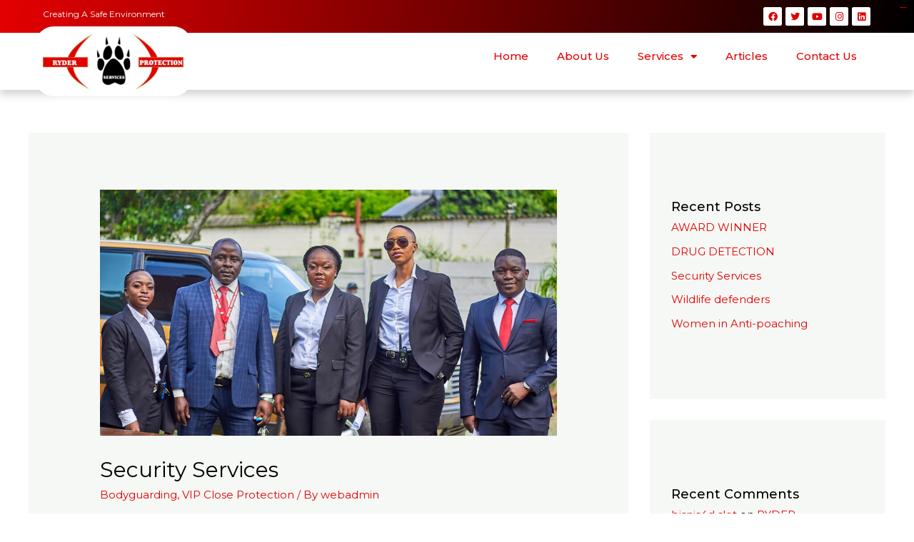

--- FILE ---
content_type: text/css
request_url: https://ryderprotectionservices.com/wp-content/uploads/elementor/css/post-1815.css?ver=1683716325
body_size: 1059
content:
.elementor-1815 .elementor-element.elementor-element-4aa00ca:not(.elementor-motion-effects-element-type-background), .elementor-1815 .elementor-element.elementor-element-4aa00ca > .elementor-motion-effects-container > .elementor-motion-effects-layer{background-color:transparent;background-image:linear-gradient(100deg, #E40001 0%, #000000 100%);}.elementor-1815 .elementor-element.elementor-element-4aa00ca{transition:background 0.3s, border 0.3s, border-radius 0.3s, box-shadow 0.3s;padding:0px 50px 0px 50px;}.elementor-1815 .elementor-element.elementor-element-4aa00ca > .elementor-background-overlay{transition:background 0.3s, border-radius 0.3s, opacity 0.3s;}.elementor-1815 .elementor-element.elementor-element-81bcc71 .elementor-icon-list-icon i{color:#FFFFFF;}.elementor-1815 .elementor-element.elementor-element-81bcc71 .elementor-icon-list-icon svg{fill:#FFFFFF;}.elementor-1815 .elementor-element.elementor-element-81bcc71{--e-icon-list-icon-size:14px;}.elementor-1815 .elementor-element.elementor-element-81bcc71 .elementor-icon-list-text{color:#FFFFFF;}.elementor-1815 .elementor-element.elementor-element-81bcc71 .elementor-icon-list-item > .elementor-icon-list-text, .elementor-1815 .elementor-element.elementor-element-81bcc71 .elementor-icon-list-item > a{font-size:12px;}.elementor-1815 .elementor-element.elementor-element-6d8f3c6{--grid-template-columns:repeat(0, auto);--icon-size:13px;--grid-column-gap:5px;--grid-row-gap:0px;}.elementor-1815 .elementor-element.elementor-element-6d8f3c6 .elementor-widget-container{text-align:right;}.elementor-1815 .elementor-element.elementor-element-6d8f3c6 .elementor-social-icon{background-color:#FFFFFF;}.elementor-1815 .elementor-element.elementor-element-6d8f3c6 .elementor-social-icon i{color:#DF0001;}.elementor-1815 .elementor-element.elementor-element-6d8f3c6 .elementor-social-icon svg{fill:#DF0001;}.elementor-1815 .elementor-element.elementor-element-02035f6:not(.elementor-motion-effects-element-type-background), .elementor-1815 .elementor-element.elementor-element-02035f6 > .elementor-motion-effects-container > .elementor-motion-effects-layer{background-color:#FFFFFF;}.elementor-1815 .elementor-element.elementor-element-02035f6{box-shadow:0px 7px 10px 0px rgba(0, 0, 0, 0.17);transition:background 0.3s, border 0.3s, border-radius 0.3s, box-shadow 0.3s;padding:0px 50px 0px 50px;z-index:8;}.elementor-1815 .elementor-element.elementor-element-02035f6 > .elementor-background-overlay{transition:background 0.3s, border-radius 0.3s, opacity 0.3s;}.elementor-1815 .elementor-element.elementor-element-cb4e5d3:not(.elementor-motion-effects-element-type-background) > .elementor-widget-wrap, .elementor-1815 .elementor-element.elementor-element-cb4e5d3 > .elementor-widget-wrap > .elementor-motion-effects-container > .elementor-motion-effects-layer{background-color:#FFFFFF;}.elementor-1815 .elementor-element.elementor-element-cb4e5d3 > .elementor-element-populated, .elementor-1815 .elementor-element.elementor-element-cb4e5d3 > .elementor-element-populated > .elementor-background-overlay, .elementor-1815 .elementor-element.elementor-element-cb4e5d3 > .elementor-background-slideshow{border-radius:25px 25px 25px 25px;}.elementor-1815 .elementor-element.elementor-element-cb4e5d3 > .elementor-element-populated{transition:background 0.3s, border 0.3s, border-radius 0.3s, box-shadow 0.3s;margin:-9px 0px -9px 0px;--e-column-margin-right:0px;--e-column-margin-left:0px;}.elementor-1815 .elementor-element.elementor-element-cb4e5d3 > .elementor-element-populated > .elementor-background-overlay{transition:background 0.3s, border-radius 0.3s, opacity 0.3s;}.elementor-1815 .elementor-element.elementor-element-cb4e5d3{z-index:1;}.elementor-1815 .elementor-element.elementor-element-7a09df2 .elementor-menu-toggle{margin-left:auto;background-color:#DF0001;}.elementor-1815 .elementor-element.elementor-element-7a09df2 .elementor-nav-menu .elementor-item{font-weight:500;}.elementor-1815 .elementor-element.elementor-element-7a09df2 .elementor-nav-menu--dropdown a:hover,
					.elementor-1815 .elementor-element.elementor-element-7a09df2 .elementor-nav-menu--dropdown a.elementor-item-active,
					.elementor-1815 .elementor-element.elementor-element-7a09df2 .elementor-nav-menu--dropdown a.highlighted,
					.elementor-1815 .elementor-element.elementor-element-7a09df2 .elementor-menu-toggle:hover{color:#FFFFFF;}.elementor-1815 .elementor-element.elementor-element-7a09df2 .elementor-nav-menu--dropdown a:hover,
					.elementor-1815 .elementor-element.elementor-element-7a09df2 .elementor-nav-menu--dropdown a.elementor-item-active,
					.elementor-1815 .elementor-element.elementor-element-7a09df2 .elementor-nav-menu--dropdown a.highlighted{background-color:#E30000;}.elementor-1815 .elementor-element.elementor-element-7a09df2 .elementor-nav-menu--dropdown a.elementor-item-active{color:#FFFFFF;background-color:#000000;}.elementor-1815 .elementor-element.elementor-element-7a09df2 .elementor-nav-menu--main .elementor-nav-menu--dropdown, .elementor-1815 .elementor-element.elementor-element-7a09df2 .elementor-nav-menu__container.elementor-nav-menu--dropdown{box-shadow:0px 2px 10px 0px rgba(156.421875, 156.421875, 156.421875, 0.5);}.elementor-1815 .elementor-element.elementor-element-7a09df2 div.elementor-menu-toggle{color:#FFFFFF;}.elementor-1815 .elementor-element.elementor-element-7a09df2 div.elementor-menu-toggle svg{fill:#FFFFFF;}@media(max-width:1024px){.elementor-bc-flex-widget .elementor-1815 .elementor-element.elementor-element-cb4e5d3.elementor-column .elementor-widget-wrap{align-items:center;}.elementor-1815 .elementor-element.elementor-element-cb4e5d3.elementor-column.elementor-element[data-element_type="column"] > .elementor-widget-wrap.elementor-element-populated{align-content:center;align-items:center;}}@media(min-width:768px){.elementor-1815 .elementor-element.elementor-element-e579430{width:80.942%;}.elementor-1815 .elementor-element.elementor-element-e7675b1{width:19.008%;}.elementor-1815 .elementor-element.elementor-element-cb4e5d3{width:18.474%;}.elementor-1815 .elementor-element.elementor-element-7c7b700{width:81.526%;}}@media(max-width:1024px) and (min-width:768px){.elementor-1815 .elementor-element.elementor-element-e579430{width:80%;}.elementor-1815 .elementor-element.elementor-element-e7675b1{width:20%;}}@media(max-width:767px){.elementor-1815 .elementor-element.elementor-element-4aa00ca{padding:0px 10px 0px 10px;}.elementor-1815 .elementor-element.elementor-element-e579430{width:50%;}.elementor-1815 .elementor-element.elementor-element-81bcc71 .elementor-icon-list-item > .elementor-icon-list-text, .elementor-1815 .elementor-element.elementor-element-81bcc71 .elementor-icon-list-item > a{font-size:9px;}.elementor-1815 .elementor-element.elementor-element-e7675b1{width:50%;}.elementor-1815 .elementor-element.elementor-element-6d8f3c6{--icon-size:12px;}.elementor-1815 .elementor-element.elementor-element-02035f6{padding:0px 10px 0px 10px;}.elementor-1815 .elementor-element.elementor-element-cb4e5d3{width:53%;}.elementor-bc-flex-widget .elementor-1815 .elementor-element.elementor-element-cb4e5d3.elementor-column .elementor-widget-wrap{align-items:center;}.elementor-1815 .elementor-element.elementor-element-cb4e5d3.elementor-column.elementor-element[data-element_type="column"] > .elementor-widget-wrap.elementor-element-populated{align-content:center;align-items:center;}.elementor-1815 .elementor-element.elementor-element-78858b4 img{width:100%;}.elementor-1815 .elementor-element.elementor-element-7c7b700{width:47%;}}